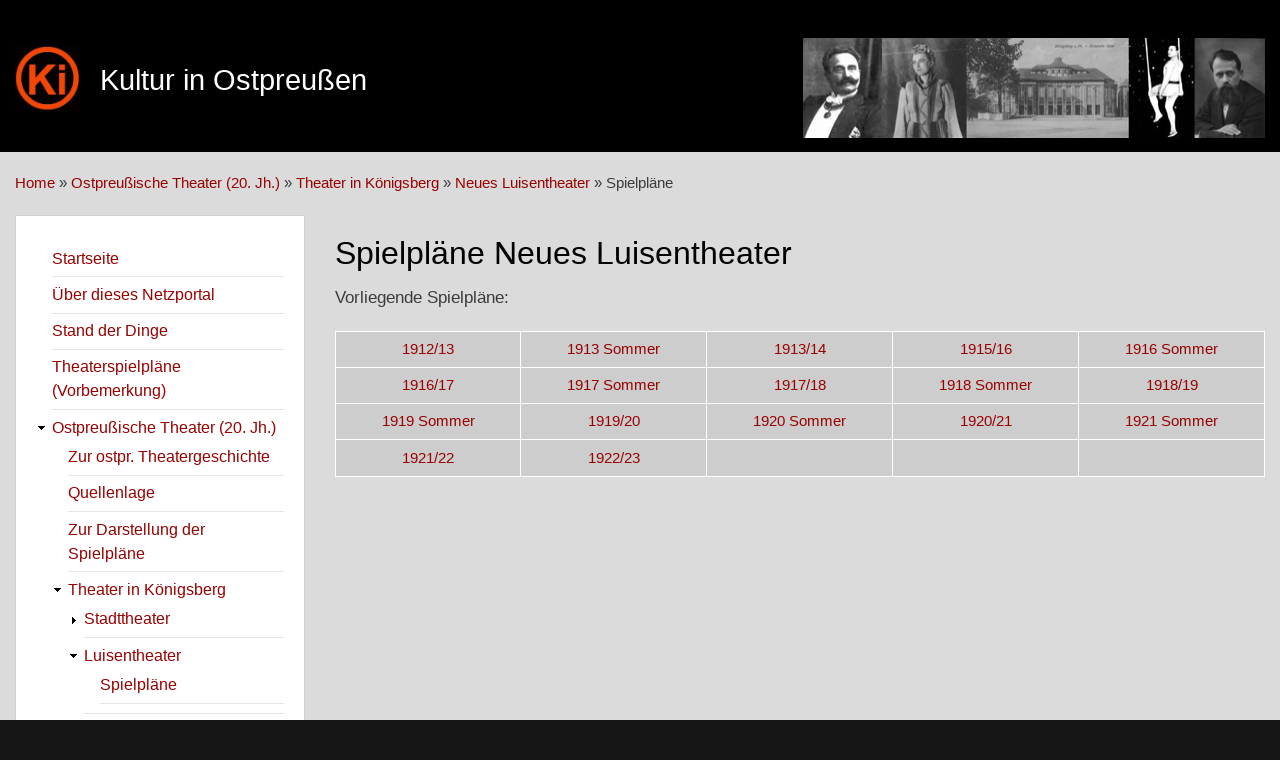

--- FILE ---
content_type: text/html; charset=UTF-8
request_url: http://kultur-in-ostpreussen.de/spielplaenenlth
body_size: 7686
content:
<!DOCTYPE html>
<html lang="de" dir="ltr" prefix="content: http://purl.org/rss/1.0/modules/content/  dc: http://purl.org/dc/terms/  foaf: http://xmlns.com/foaf/0.1/  og: http://ogp.me/ns#  rdfs: http://www.w3.org/2000/01/rdf-schema#  schema: http://schema.org/  sioc: http://rdfs.org/sioc/ns#  sioct: http://rdfs.org/sioc/types#  skos: http://www.w3.org/2004/02/skos/core#  xsd: http://www.w3.org/2001/XMLSchema# ">
  <head>
    <meta charset="utf-8" />
<meta name="Generator" content="Drupal 10 (https://www.drupal.org)" />
<meta name="MobileOptimized" content="width" />
<meta name="HandheldFriendly" content="true" />
<meta name="viewport" content="width=device-width, initial-scale=1.0" />
<style>div#sliding-popup, div#sliding-popup .eu-cookie-withdraw-banner, .eu-cookie-withdraw-tab {background: #0779bf} div#sliding-popup.eu-cookie-withdraw-wrapper { background: transparent; } #sliding-popup h1, #sliding-popup h2, #sliding-popup h3, #sliding-popup p, #sliding-popup label, #sliding-popup div, .eu-cookie-compliance-more-button, .eu-cookie-compliance-secondary-button, .eu-cookie-withdraw-tab { color: #ffffff;} .eu-cookie-withdraw-tab { border-color: #ffffff;}</style>
<link rel="icon" href="/themes/contrib/bartik/favicon.ico" type="image/vnd.microsoft.icon" />
<link rel="canonical" href="http://kultur-in-ostpreussen.de/spielplaenenlth" />
<link rel="shortlink" href="http://kultur-in-ostpreussen.de/node/25" />

    <title>Spielpläne Neues Luisentheater | Kultur in Ostpreußen</title>
    <link rel="stylesheet" media="all" href="/core/assets/vendor/normalize-css/normalize.css?sr7qt2" />
<link rel="stylesheet" media="all" href="/core/modules/system/css/components/align.module.css?sr7qt2" />
<link rel="stylesheet" media="all" href="/core/modules/system/css/components/fieldgroup.module.css?sr7qt2" />
<link rel="stylesheet" media="all" href="/core/modules/system/css/components/container-inline.module.css?sr7qt2" />
<link rel="stylesheet" media="all" href="/core/modules/system/css/components/clearfix.module.css?sr7qt2" />
<link rel="stylesheet" media="all" href="/core/modules/system/css/components/details.module.css?sr7qt2" />
<link rel="stylesheet" media="all" href="/core/modules/system/css/components/hidden.module.css?sr7qt2" />
<link rel="stylesheet" media="all" href="/core/modules/system/css/components/item-list.module.css?sr7qt2" />
<link rel="stylesheet" media="all" href="/core/modules/system/css/components/js.module.css?sr7qt2" />
<link rel="stylesheet" media="all" href="/core/modules/system/css/components/nowrap.module.css?sr7qt2" />
<link rel="stylesheet" media="all" href="/core/modules/system/css/components/position-container.module.css?sr7qt2" />
<link rel="stylesheet" media="all" href="/core/modules/system/css/components/reset-appearance.module.css?sr7qt2" />
<link rel="stylesheet" media="all" href="/core/modules/system/css/components/resize.module.css?sr7qt2" />
<link rel="stylesheet" media="all" href="/core/modules/system/css/components/system-status-counter.css?sr7qt2" />
<link rel="stylesheet" media="all" href="/core/modules/system/css/components/system-status-report-counters.css?sr7qt2" />
<link rel="stylesheet" media="all" href="/core/modules/system/css/components/system-status-report-general-info.css?sr7qt2" />
<link rel="stylesheet" media="all" href="/core/modules/system/css/components/tablesort.module.css?sr7qt2" />
<link rel="stylesheet" media="all" href="/modules/contrib/eu_cookie_compliance/css/eu_cookie_compliance.css?sr7qt2" />
<link rel="stylesheet" media="all" href="/themes/contrib/bartik/css/base/elements.css?sr7qt2" />
<link rel="stylesheet" media="all" href="/themes/contrib/bartik/css/layout.css?sr7qt2" />
<link rel="stylesheet" media="all" href="/themes/contrib/bartik/css/classy/components/action-links.css?sr7qt2" />
<link rel="stylesheet" media="all" href="/themes/contrib/bartik/css/classy/components/breadcrumb.css?sr7qt2" />
<link rel="stylesheet" media="all" href="/themes/contrib/bartik/css/classy/components/button.css?sr7qt2" />
<link rel="stylesheet" media="all" href="/themes/contrib/bartik/css/classy/components/collapse-processed.css?sr7qt2" />
<link rel="stylesheet" media="all" href="/themes/contrib/bartik/css/classy/components/container-inline.css?sr7qt2" />
<link rel="stylesheet" media="all" href="/themes/contrib/bartik/css/classy/components/details.css?sr7qt2" />
<link rel="stylesheet" media="all" href="/themes/contrib/bartik/css/classy/components/exposed-filters.css?sr7qt2" />
<link rel="stylesheet" media="all" href="/themes/contrib/bartik/css/classy/components/field.css?sr7qt2" />
<link rel="stylesheet" media="all" href="/themes/contrib/bartik/css/classy/components/form.css?sr7qt2" />
<link rel="stylesheet" media="all" href="/themes/contrib/bartik/css/classy/components/icons.css?sr7qt2" />
<link rel="stylesheet" media="all" href="/themes/contrib/bartik/css/classy/components/inline-form.css?sr7qt2" />
<link rel="stylesheet" media="all" href="/themes/contrib/bartik/css/classy/components/item-list.css?sr7qt2" />
<link rel="stylesheet" media="all" href="/themes/contrib/bartik/css/classy/components/link.css?sr7qt2" />
<link rel="stylesheet" media="all" href="/themes/contrib/bartik/css/classy/components/links.css?sr7qt2" />
<link rel="stylesheet" media="all" href="/themes/contrib/bartik/css/classy/components/menu.css?sr7qt2" />
<link rel="stylesheet" media="all" href="/themes/contrib/bartik/css/classy/components/more-link.css?sr7qt2" />
<link rel="stylesheet" media="all" href="/themes/contrib/bartik/css/classy/components/pager.css?sr7qt2" />
<link rel="stylesheet" media="all" href="/themes/contrib/bartik/css/classy/components/tabledrag.css?sr7qt2" />
<link rel="stylesheet" media="all" href="/themes/contrib/bartik/css/classy/components/tableselect.css?sr7qt2" />
<link rel="stylesheet" media="all" href="/themes/contrib/bartik/css/classy/components/tablesort.css?sr7qt2" />
<link rel="stylesheet" media="all" href="/themes/contrib/bartik/css/classy/components/tabs.css?sr7qt2" />
<link rel="stylesheet" media="all" href="/themes/contrib/bartik/css/classy/components/textarea.css?sr7qt2" />
<link rel="stylesheet" media="all" href="/themes/contrib/bartik/css/classy/components/ui-dialog.css?sr7qt2" />
<link rel="stylesheet" media="all" href="/themes/contrib/bartik/css/classy/components/messages.css?sr7qt2" />
<link rel="stylesheet" media="all" href="/themes/contrib/bartik/css/classy/components/node.css?sr7qt2" />
<link rel="stylesheet" media="all" href="/themes/contrib/bartik/css/components/block.css?sr7qt2" />
<link rel="stylesheet" media="all" href="/themes/contrib/bartik/css/components/book.css?sr7qt2" />
<link rel="stylesheet" media="all" href="/themes/contrib/bartik/css/components/breadcrumb.css?sr7qt2" />
<link rel="stylesheet" media="all" href="/themes/contrib/bartik/css/components/captions.css?sr7qt2" />
<link rel="stylesheet" media="all" href="/themes/contrib/bartik/css/components/comments.css?sr7qt2" />
<link rel="stylesheet" media="all" href="/themes/contrib/bartik/css/components/container-inline.module.css?sr7qt2" />
<link rel="stylesheet" media="all" href="/themes/contrib/bartik/css/components/contextual.css?sr7qt2" />
<link rel="stylesheet" media="all" href="/themes/contrib/bartik/css/components/demo-block.css?sr7qt2" />
<link rel="stylesheet" media="all" href="/themes/contrib/bartik/css/components/dropbutton.component.css?sr7qt2" />
<link rel="stylesheet" media="all" href="/themes/contrib/bartik/css/components/featured-top.css?sr7qt2" />
<link rel="stylesheet" media="all" href="/themes/contrib/bartik/css/components/feed-icon.css?sr7qt2" />
<link rel="stylesheet" media="all" href="/themes/contrib/bartik/css/components/field.css?sr7qt2" />
<link rel="stylesheet" media="all" href="/themes/contrib/bartik/css/components/form.css?sr7qt2" />
<link rel="stylesheet" media="all" href="/themes/contrib/bartik/css/components/forum.css?sr7qt2" />
<link rel="stylesheet" media="all" href="/themes/contrib/bartik/css/components/header.css?sr7qt2" />
<link rel="stylesheet" media="all" href="/themes/contrib/bartik/css/components/help.css?sr7qt2" />
<link rel="stylesheet" media="all" href="/themes/contrib/bartik/css/components/highlighted.css?sr7qt2" />
<link rel="stylesheet" media="all" href="/themes/contrib/bartik/css/components/item-list.css?sr7qt2" />
<link rel="stylesheet" media="all" href="/themes/contrib/bartik/css/components/list-group.css?sr7qt2" />
<link rel="stylesheet" media="all" href="/themes/contrib/bartik/css/components/list.css?sr7qt2" />
<link rel="stylesheet" media="all" href="/themes/contrib/bartik/css/components/main-content.css?sr7qt2" />
<link rel="stylesheet" media="all" href="/themes/contrib/bartik/css/components/menu.css?sr7qt2" />
<link rel="stylesheet" media="all" href="/themes/contrib/bartik/css/components/messages.css?sr7qt2" />
<link rel="stylesheet" media="all" href="/themes/contrib/bartik/css/components/node.css?sr7qt2" />
<link rel="stylesheet" media="all" href="/themes/contrib/bartik/css/components/node-preview.css?sr7qt2" />
<link rel="stylesheet" media="all" href="/themes/contrib/bartik/css/components/page-title.css?sr7qt2" />
<link rel="stylesheet" media="all" href="/themes/contrib/bartik/css/components/pager.css?sr7qt2" />
<link rel="stylesheet" media="all" href="/themes/contrib/bartik/css/components/panel.css?sr7qt2" />
<link rel="stylesheet" media="all" href="/themes/contrib/bartik/css/components/primary-menu.css?sr7qt2" />
<link rel="stylesheet" media="all" href="/themes/contrib/bartik/css/components/search-form.css?sr7qt2" />
<link rel="stylesheet" media="all" href="/themes/contrib/bartik/css/components/search-results.css?sr7qt2" />
<link rel="stylesheet" media="all" href="/themes/contrib/bartik/css/components/secondary-menu.css?sr7qt2" />
<link rel="stylesheet" media="all" href="/themes/contrib/bartik/css/components/shortcut.css?sr7qt2" />
<link rel="stylesheet" media="all" href="/themes/contrib/bartik/css/components/skip-link.css?sr7qt2" />
<link rel="stylesheet" media="all" href="/themes/contrib/bartik/css/components/sidebar.css?sr7qt2" />
<link rel="stylesheet" media="all" href="/themes/contrib/bartik/css/components/site-branding.css?sr7qt2" />
<link rel="stylesheet" media="all" href="/themes/contrib/bartik/css/components/site-footer.css?sr7qt2" />
<link rel="stylesheet" media="all" href="/themes/contrib/bartik/css/components/table.css?sr7qt2" />
<link rel="stylesheet" media="all" href="/themes/contrib/bartik/css/components/tablesort-indicator.css?sr7qt2" />
<link rel="stylesheet" media="all" href="/themes/contrib/bartik/css/components/tabs.css?sr7qt2" />
<link rel="stylesheet" media="all" href="/themes/contrib/bartik/css/components/text-formatted.css?sr7qt2" />
<link rel="stylesheet" media="all" href="/themes/contrib/bartik/css/components/toolbar.css?sr7qt2" />
<link rel="stylesheet" media="all" href="/themes/contrib/bartik/css/components/featured-bottom.css?sr7qt2" />
<link rel="stylesheet" media="all" href="/themes/contrib/bartik/css/components/password-suggestions.css?sr7qt2" />
<link rel="stylesheet" media="all" href="/themes/contrib/bartik/css/components/ui.widget.css?sr7qt2" />
<link rel="stylesheet" media="all" href="/themes/contrib/bartik/css/components/vertical-tabs.component.css?sr7qt2" />
<link rel="stylesheet" media="all" href="/themes/contrib/bartik/css/components/views.css?sr7qt2" />
<link rel="stylesheet" media="all" href="/themes/contrib/bartik/css/components/buttons.css?sr7qt2" />
<link rel="stylesheet" media="all" href="/themes/contrib/bartik/css/components/image-button.css?sr7qt2" />
<link rel="stylesheet" media="all" href="/themes/contrib/bartik/css/components/ui-dialog.css?sr7qt2" />
<link rel="stylesheet" media="all" href="/sites/default/files/color/bartik-a5e6e07c/colors.css?sr7qt2" />
<link rel="stylesheet" media="print" href="/themes/contrib/bartik/css/print.css?sr7qt2" />
<link rel="stylesheet" media="all" href="/sites/default/files/asset_injector/css/gloabl-eb34ff8c6d061d8f03950a81e0d6c7bd.css?sr7qt2" />

    
  </head>
  <body class="layout-one-sidebar layout-sidebar-first path-node page-node-type-page">
        <a href="#main-content" class="visually-hidden focusable skip-link">
      Direkt zum Inhalt
    </a>
    
      <div class="dialog-off-canvas-main-canvas" data-off-canvas-main-canvas>
    <div id="page-wrapper">
  <div id="page">
    <header id="header" class="header" role="banner">
      <div class="section layout-container clearfix">
        
          <div class="clearfix region region-header">
    <div id="block-headerbild" class="block block-block-content block-block-content681efec6-b34f-48e4-8c3c-2e921172d6bd">
  
      <h2>Header Bild</h2>
    
      <div class="content">
      
            <div class="clearfix text-formatted field field--name-body field--type-text-with-summary field--label-hidden field__item"><p><img alt="Kultur in Ostpreußen" data-entity-type="file" data-entity-uuid="d298086c-720a-4af3-bb91-d8723a7bed99" src="/sites/default/files/inline-images/headpic_0_0.jpg" class="align-right"></p>
</div>
      
    </div>
  </div>
<div id="block-bartik-branding" class="clearfix site-branding block block-system block-system-branding-block">
  
    
        <a href="/" rel="home" class="site-branding__logo">
      <img src="/sites/default/files/KiO-icon_1.png" alt="Home" />
    </a>
        <div class="site-branding__text">
              <div class="site-branding__name">
          <a href="/" rel="home">Kultur in Ostpreußen</a>
        </div>
                </div>
  </div>

  </div>

          <div class="region region-primary-menu">
    
<nav role="navigation" aria-labelledby="block-mainnavigation-4-menu" id="block-mainnavigation-4" class="block block-menu navigation menu--main">
            
  <h2 class="visually-hidden" id="block-mainnavigation-4-menu">Main navigation</h2>
  

        <div class="content">
            <div class="menu-toggle-target menu-toggle-target-show" id="show-block-mainnavigation-4"></div>
      <div class="menu-toggle-target" id="hide-block-mainnavigation-4"></div>
      <a class="menu-toggle" href="#show-block-mainnavigation-4">&mdash; Main navigation anzeigen</a>
      <a class="menu-toggle menu-toggle--hide" href="#hide-block-mainnavigation-4">Ausblenden &mdash; Main navigation</a>
      
              <ul class="clearfix menu">
                    <li class="menu-item">
        <a href="/node/2" data-drupal-link-system-path="node/2">Startseite</a>
              </li>
                <li class="menu-item">
        <a href="/udn" data-drupal-link-system-path="node/4">Über dieses Netzportal</a>
              </li>
                <li class="menu-item">
        <a href="/sdd" data-drupal-link-system-path="node/5">Stand der Dinge</a>
              </li>
                <li class="menu-item">
        <a href="/node/261" data-drupal-link-system-path="node/261">Theaterspielpläne (Vorbemerkung)</a>
              </li>
                <li class="menu-item menu-item--expanded menu-item--active-trail">
        <a href="/ostpreussischetheaterallgemeines" data-drupal-link-system-path="node/6">Ostpreußische Theater (20. Jh.)</a>
                                <ul class="menu">
                    <li class="menu-item">
        <a href="/zurostpreussischentheatergeschichte" data-drupal-link-system-path="node/7">Zur ostpr. Theatergeschichte</a>
              </li>
                <li class="menu-item">
        <a href="/quellenlage" data-drupal-link-system-path="node/8">Quellenlage</a>
              </li>
                <li class="menu-item">
        <a href="/zurdarstellungderspielplaene" data-drupal-link-system-path="node/9">Zur Darstellung der Spielpläne</a>
              </li>
                <li class="menu-item menu-item--expanded menu-item--active-trail">
        <a href="/theaterinkoenigsberg" data-drupal-link-system-path="node/10">Theater in Königsberg</a>
                                <ul class="menu">
                    <li class="menu-item menu-item--collapsed">
        <a href="/stadttheater" data-drupal-link-system-path="node/11">Stadttheater</a>
              </li>
                <li class="menu-item menu-item--expanded">
        <a href="/luisentheater" data-drupal-link-system-path="node/16">Luisentheater</a>
                                <ul class="menu">
                    <li class="menu-item">
        <a href="/spielplaenelth" data-drupal-link-system-path="node/19">Spielpläne</a>
              </li>
        </ul>
  
              </li>
                <li class="menu-item menu-item--expanded">
        <a href="/neuesschauspielhaus" data-drupal-link-system-path="node/20">Neues Schauspielhaus</a>
                                <ul class="menu">
                    <li class="menu-item">
        <a href="/spielplaenenschh" data-drupal-link-system-path="node/21">Spielpläne</a>
              </li>
        </ul>
  
              </li>
                <li class="menu-item menu-item--expanded">
        <a href="/apollotheater" data-drupal-link-system-path="node/22">Apollo-Theater</a>
                                <ul class="menu">
                    <li class="menu-item">
        <a href="/spielplaeneapth" data-drupal-link-system-path="node/23">Spielpläne</a>
              </li>
        </ul>
  
              </li>
                <li class="menu-item menu-item--expanded menu-item--active-trail">
        <a href="/neuesluisentheater" data-drupal-link-system-path="node/24">Neues Luisentheater</a>
                                <ul class="menu">
                    <li class="menu-item menu-item--active-trail">
        <a href="/spielplaenenlth" data-drupal-link-system-path="node/25" class="is-active" aria-current="page">Spielpläne</a>
              </li>
        </ul>
  
              </li>
                <li class="menu-item menu-item--expanded">
        <a href="/ostdeutschewanderbuehne" data-drupal-link-system-path="node/26">Ostdeutsche Wanderbühne</a>
                                <ul class="menu">
                    <li class="menu-item">
        <a href="/spielplaeneodtwb" data-drupal-link-system-path="node/27">Spielpläne</a>
              </li>
        </ul>
  
              </li>
                <li class="menu-item menu-item--expanded">
        <a href="/koenigsbergeroperngesellschaft" data-drupal-link-system-path="node/28">Königsberger Operngesellschaft</a>
                                <ul class="menu">
                    <li class="menu-item">
        <a href="/spielplaenekbgog" data-drupal-link-system-path="node/30">Spielpläne</a>
              </li>
        </ul>
  
              </li>
                <li class="menu-item menu-item--collapsed">
        <a href="/komischeoper" data-drupal-link-system-path="node/31">Komische Oper</a>
              </li>
                <li class="menu-item">
        <a href="/ostpreussischeprovinzbuehne" data-drupal-link-system-path="node/34">Ostpreußische Provinzbühne</a>
              </li>
                <li class="menu-item menu-item--collapsed">
        <a href="/landestheaterfuerostundwestpreussen" data-drupal-link-system-path="node/35">Landesth. f. Ost- u. Westpreußen</a>
              </li>
                <li class="menu-item menu-item--collapsed">
        <a href="/ostpreussischebuehne" data-drupal-link-system-path="node/37">Ostpreußische Bühne</a>
              </li>
                <li class="menu-item menu-item--collapsed">
        <a href="/opernhaus" data-drupal-link-system-path="node/39">Opernhaus</a>
              </li>
                <li class="menu-item menu-item--collapsed">
        <a href="/niederpreussischebuehne" data-drupal-link-system-path="node/41">Niederpreußische Bühne</a>
              </li>
                <li class="menu-item menu-item--collapsed">
        <a href="/sommertheater" data-drupal-link-system-path="node/43">Sommertheater</a>
              </li>
        </ul>
  
              </li>
                <li class="menu-item menu-item--collapsed">
        <a href="/provinztheater" title="" data-drupal-link-system-path="node/51">Provinztheater</a>
              </li>
        </ul>
  
              </li>
                <li class="menu-item menu-item--collapsed">
        <a href="/theaterzettel" data-drupal-link-system-path="node/80">Königsb. Theaterzettel (19. Jh.)</a>
              </li>
                <li class="menu-item">
        <a href="/node/262" data-drupal-link-system-path="node/262">Königsberger Theater im 18. Jh.</a>
              </li>
                <li class="menu-item menu-item--collapsed">
        <a href="/musikfesteinostpreussen" data-drupal-link-system-path="node/198">Musikfeste in Ostpreußen</a>
              </li>
                <li class="menu-item menu-item--collapsed">
        <a href="/personenundinstitutionen" data-drupal-link-system-path="node/98">Personen und Institutionen</a>
              </li>
                <li class="menu-item menu-item--collapsed">
        <a href="/abhandlungenundnotizen" data-drupal-link-system-path="node/226">Abhandlungen und Notizen</a>
              </li>
                <li class="menu-item">
        <a href="/standorte" data-drupal-link-system-path="node/240">Nachlässe und Quellen: Standorte</a>
              </li>
                <li class="menu-item">
        <a href="/links" data-drupal-link-system-path="node/238">Links</a>
              </li>
        </ul>
  


    </div>
  </nav>

  </div>

      </div>
    </header>
          <div class="highlighted">
        <aside class="layout-container section clearfix" role="complementary">
            <div class="region region-highlighted">
    <div data-drupal-messages-fallback class="hidden"></div>

  </div>

        </aside>
      </div>
            <div id="main-wrapper" class="layout-main-wrapper layout-container clearfix">
      <div id="main" class="layout-main clearfix">
          <div class="region region-breadcrumb">
    <div id="block-bartik-breadcrumbs" class="block block-system block-system-breadcrumb-block">
  
    
      <div class="content">
        <nav class="breadcrumb" role="navigation" aria-labelledby="system-breadcrumb">
    <h2 id="system-breadcrumb" class="visually-hidden">Pfadnavigation</h2>
    <ol>
          <li>
                  <a href="/">Home</a>
              </li>
          <li>
                  <a href="/ostpreussischetheaterallgemeines">Ostpreußische Theater (20. Jh.)</a>
              </li>
          <li>
                  <a href="/theaterinkoenigsberg">Theater in Königsberg</a>
              </li>
          <li>
                  <a href="/neuesluisentheater">Neues Luisentheater</a>
              </li>
          <li>
                  Spielpläne
              </li>
        </ol>
  </nav>

    </div>
  </div>

  </div>

        <main id="content" class="column main-content" role="main">
          <section class="section">
            <a id="main-content" tabindex="-1"></a>
              <div class="region region-content">
    <div id="block-bartik-page-title" class="block block-core block-page-title-block">
  
    
      <div class="content">
      

  <h1 class="title page-title"><span property="dc:title" class="field field--name-title field--type-string field--label-hidden">Spielpläne Neues Luisentheater</span>
</h1>


    </div>
  </div>
<div id="block-corporateclean-system-main" class="block block-system block-system-main-block">
  
    
      <div class="content">
      
<article data-history-node-id="25" about="/spielplaenenlth" typeof="foaf:Document" class="node node--type-page node--view-mode-full clearfix">
  <header>
    
            <span property="dc:title" content="Spielpläne Neues Luisentheater" class="rdf-meta hidden"></span>

      </header>
  <div class="node__content clearfix">
    
            <div property="content:encoded" class="clearfix text-formatted field field--name-body field--type-text-with-summary field--label-hidden field__item"><p>Vorliegende Spielpläne:</p>
<table width="692" height="146" cellspacing="1" cellpadding="1" border="1">
<tbody>
<tr>
<td style="text-align: center;"><a href="images/spielzeiten/K NLTh/K NLTh 1912-13.pdf">1912/13</a></td>
<td style="text-align: center;"><a href="images/spielzeiten/K NLTh/K NLTh 1913 Sommer.pdf">1913 Sommer</a></td>
<td style="text-align: center;"><a href="images/spielzeiten/K NLTh/K NLTh 1913-14.pdf">1913/14</a></td>
<td style="text-align: center;"><a href="images/spielzeiten/K NLTh/K NLTh 1915-16.pdf">1915/16</a></td>
<td style="text-align: center;"><a href="images/spielzeiten/K NLTh/K NLTh 1916 Sommer.pdf">1916 Sommer</a></td>
</tr>
<tr>
<td style="text-align: center;"><a href="images/spielzeiten/K NLTh/K NLTh 1916-17.pdf">1916/17</a></td>
<td style="text-align: center;"><a href="images/spielzeiten/K NLTh/K NLTh 1917 Sommer.pdf">1917 Sommer</a></td>
<td style="text-align: center;"><a href="images/spielzeiten/K NLTh/K NLTh 1917-18.pdf">1917/18</a></td>
<td style="text-align: center;"><a href="images/spielzeiten/K NLTh/K NLTh 1918 Sommer.pdf">1918 Sommer</a></td>
<td style="text-align: center;"><a href="images/spielzeiten/K NLTh/K NLTh 1918-19.pdf">1918/19</a></td>
</tr>
<tr>
<td style="text-align: center;"><a href="images/spielzeiten/K NLTh/K NLTh 1919 Sommer.pdf">1919 Sommer</a></td>
<td style="text-align: center;"><a href="images/spielzeiten/K NLTh/K NLTh 1919-20.pdf">1919/20</a></td>
<td style="text-align: center;"><a href="images/spielzeiten/K NLTh/K NLTh 1920 Sommer.pdf">1920 Sommer</a></td>
<td style="text-align: center;"><a href="images/spielzeiten/K NLTh/K NLTh 1920-21.pdf">1920/21</a></td>
<td style="text-align: center;"><a href="images/spielzeiten/K NLTh/K NLTh 1921 Sommer.pdf">1921 Sommer</a></td>
</tr>
<tr>
<td style="text-align: center;"><a href="images/spielzeiten/K NLTh/K NLTh 1921-22.pdf">1921/22</a></td>
<td style="text-align: center;"><a href="/images/spielzeiten/K%20NLTh/K%20NLTh%201922-23.pdf">1922/23</a></td>
<td style="text-align: center;">&nbsp;</td>
<td style="text-align: center;">&nbsp;</td>
<td style="text-align: center;">&nbsp;</td>
</tr>
</tbody>
</table>
</div>
      
  </div>
</article>

    </div>
  </div>

  </div>

          </section>
        </main>
                  <div id="sidebar-first" class="column sidebar">
            <aside class="section" role="complementary">
                <div class="region region-sidebar-first">
    
<nav role="navigation" aria-labelledby="block-bartik-main-menu-menu" id="block-bartik-main-menu" class="block block-menu navigation menu--main">
            
  <h2 class="visually-hidden" id="block-bartik-main-menu-menu">Main navigation</h2>
  

        <div class="content">
            <div class="menu-toggle-target menu-toggle-target-show" id="show-block-bartik-main-menu"></div>
      <div class="menu-toggle-target" id="hide-block-bartik-main-menu"></div>
      <a class="menu-toggle" href="#show-block-bartik-main-menu">&mdash; Main navigation anzeigen</a>
      <a class="menu-toggle menu-toggle--hide" href="#hide-block-bartik-main-menu">Ausblenden &mdash; Main navigation</a>
      
              <ul class="clearfix menu">
                    <li class="menu-item">
        <a href="/node/2" data-drupal-link-system-path="node/2">Startseite</a>
              </li>
                <li class="menu-item">
        <a href="/udn" data-drupal-link-system-path="node/4">Über dieses Netzportal</a>
              </li>
                <li class="menu-item">
        <a href="/sdd" data-drupal-link-system-path="node/5">Stand der Dinge</a>
              </li>
                <li class="menu-item">
        <a href="/node/261" data-drupal-link-system-path="node/261">Theaterspielpläne (Vorbemerkung)</a>
              </li>
                <li class="menu-item menu-item--expanded menu-item--active-trail">
        <a href="/ostpreussischetheaterallgemeines" data-drupal-link-system-path="node/6">Ostpreußische Theater (20. Jh.)</a>
                                <ul class="menu">
                    <li class="menu-item">
        <a href="/zurostpreussischentheatergeschichte" data-drupal-link-system-path="node/7">Zur ostpr. Theatergeschichte</a>
              </li>
                <li class="menu-item">
        <a href="/quellenlage" data-drupal-link-system-path="node/8">Quellenlage</a>
              </li>
                <li class="menu-item">
        <a href="/zurdarstellungderspielplaene" data-drupal-link-system-path="node/9">Zur Darstellung der Spielpläne</a>
              </li>
                <li class="menu-item menu-item--expanded menu-item--active-trail">
        <a href="/theaterinkoenigsberg" data-drupal-link-system-path="node/10">Theater in Königsberg</a>
                                <ul class="menu">
                    <li class="menu-item menu-item--collapsed">
        <a href="/stadttheater" data-drupal-link-system-path="node/11">Stadttheater</a>
              </li>
                <li class="menu-item menu-item--expanded">
        <a href="/luisentheater" data-drupal-link-system-path="node/16">Luisentheater</a>
                                <ul class="menu">
                    <li class="menu-item">
        <a href="/spielplaenelth" data-drupal-link-system-path="node/19">Spielpläne</a>
              </li>
        </ul>
  
              </li>
                <li class="menu-item menu-item--expanded">
        <a href="/neuesschauspielhaus" data-drupal-link-system-path="node/20">Neues Schauspielhaus</a>
                                <ul class="menu">
                    <li class="menu-item">
        <a href="/spielplaenenschh" data-drupal-link-system-path="node/21">Spielpläne</a>
              </li>
        </ul>
  
              </li>
                <li class="menu-item menu-item--expanded">
        <a href="/apollotheater" data-drupal-link-system-path="node/22">Apollo-Theater</a>
                                <ul class="menu">
                    <li class="menu-item">
        <a href="/spielplaeneapth" data-drupal-link-system-path="node/23">Spielpläne</a>
              </li>
        </ul>
  
              </li>
                <li class="menu-item menu-item--expanded menu-item--active-trail">
        <a href="/neuesluisentheater" data-drupal-link-system-path="node/24">Neues Luisentheater</a>
                                <ul class="menu">
                    <li class="menu-item menu-item--active-trail">
        <a href="/spielplaenenlth" data-drupal-link-system-path="node/25" class="is-active" aria-current="page">Spielpläne</a>
              </li>
        </ul>
  
              </li>
                <li class="menu-item menu-item--expanded">
        <a href="/ostdeutschewanderbuehne" data-drupal-link-system-path="node/26">Ostdeutsche Wanderbühne</a>
                                <ul class="menu">
                    <li class="menu-item">
        <a href="/spielplaeneodtwb" data-drupal-link-system-path="node/27">Spielpläne</a>
              </li>
        </ul>
  
              </li>
                <li class="menu-item menu-item--expanded">
        <a href="/koenigsbergeroperngesellschaft" data-drupal-link-system-path="node/28">Königsberger Operngesellschaft</a>
                                <ul class="menu">
                    <li class="menu-item">
        <a href="/spielplaenekbgog" data-drupal-link-system-path="node/30">Spielpläne</a>
              </li>
        </ul>
  
              </li>
                <li class="menu-item menu-item--collapsed">
        <a href="/komischeoper" data-drupal-link-system-path="node/31">Komische Oper</a>
              </li>
                <li class="menu-item">
        <a href="/ostpreussischeprovinzbuehne" data-drupal-link-system-path="node/34">Ostpreußische Provinzbühne</a>
              </li>
                <li class="menu-item menu-item--collapsed">
        <a href="/landestheaterfuerostundwestpreussen" data-drupal-link-system-path="node/35">Landesth. f. Ost- u. Westpreußen</a>
              </li>
                <li class="menu-item menu-item--collapsed">
        <a href="/ostpreussischebuehne" data-drupal-link-system-path="node/37">Ostpreußische Bühne</a>
              </li>
                <li class="menu-item menu-item--collapsed">
        <a href="/opernhaus" data-drupal-link-system-path="node/39">Opernhaus</a>
              </li>
                <li class="menu-item menu-item--collapsed">
        <a href="/niederpreussischebuehne" data-drupal-link-system-path="node/41">Niederpreußische Bühne</a>
              </li>
                <li class="menu-item menu-item--collapsed">
        <a href="/sommertheater" data-drupal-link-system-path="node/43">Sommertheater</a>
              </li>
        </ul>
  
              </li>
                <li class="menu-item menu-item--collapsed">
        <a href="/provinztheater" title="" data-drupal-link-system-path="node/51">Provinztheater</a>
              </li>
        </ul>
  
              </li>
                <li class="menu-item menu-item--collapsed">
        <a href="/theaterzettel" data-drupal-link-system-path="node/80">Königsb. Theaterzettel (19. Jh.)</a>
              </li>
                <li class="menu-item">
        <a href="/node/262" data-drupal-link-system-path="node/262">Königsberger Theater im 18. Jh.</a>
              </li>
                <li class="menu-item menu-item--collapsed">
        <a href="/musikfesteinostpreussen" data-drupal-link-system-path="node/198">Musikfeste in Ostpreußen</a>
              </li>
                <li class="menu-item menu-item--collapsed">
        <a href="/personenundinstitutionen" data-drupal-link-system-path="node/98">Personen und Institutionen</a>
              </li>
                <li class="menu-item menu-item--collapsed">
        <a href="/abhandlungenundnotizen" data-drupal-link-system-path="node/226">Abhandlungen und Notizen</a>
              </li>
                <li class="menu-item">
        <a href="/standorte" data-drupal-link-system-path="node/240">Nachlässe und Quellen: Standorte</a>
              </li>
                <li class="menu-item">
        <a href="/links" data-drupal-link-system-path="node/238">Links</a>
              </li>
        </ul>
  


    </div>
  </nav>
<div class="search-block-form block block-search container-inline" data-drupal-selector="search-block-form" id="block-corporateclean-search-form" role="search">
  
    
      <div class="content container-inline">
      <form action="/search/node" method="get" id="search-block-form" accept-charset="UTF-8" class="search-form search-block-form">
  <div class="js-form-item form-item js-form-type-search form-type-search js-form-item-keys form-item-keys form-no-label">
      <label for="edit-keys--2" class="visually-hidden">Suche</label>
        <input title="Die Begriffe eingeben, nach denen gesucht werden soll." data-drupal-selector="edit-keys" type="search" id="edit-keys--2" name="keys" value="" size="15" maxlength="128" class="form-search" />

        </div>
<div data-drupal-selector="edit-actions" class="form-actions js-form-wrapper form-wrapper" id="edit-actions"><input class="search-form__submit button js-form-submit form-submit" data-drupal-selector="edit-submit" type="submit" id="edit-submit--3" value="Suche" />
</div>

</form>

    </div>
  </div>

  </div>

            </aside>
          </div>
                      </div>
    </div>
        <footer class="site-footer">
      <div class="layout-container">
                          <div class="site-footer__bottom">
              <div class="region region-footer-fifth">
    
<nav role="navigation" aria-labelledby="block-footermenu-2-menu" id="block-footermenu-2" class="block block-menu navigation menu--footer-menu">
            
  <h2 class="visually-hidden" id="block-footermenu-2-menu">Footer Menu</h2>
  

        <div class="content">
            <div class="menu-toggle-target menu-toggle-target-show" id="show-block-footermenu-2"></div>
      <div class="menu-toggle-target" id="hide-block-footermenu-2"></div>
      <a class="menu-toggle" href="#show-block-footermenu-2">&mdash; Footer Menu anzeigen</a>
      <a class="menu-toggle menu-toggle--hide" href="#hide-block-footermenu-2">Ausblenden &mdash; Footer Menu</a>
      
              <ul class="clearfix menu">
                    <li class="menu-item">
        <a href="/kontakt" data-drupal-link-system-path="node/237">Kontakt</a>
              </li>
                <li class="menu-item">
        <a href="/impressum" data-drupal-link-system-path="node/239">Impressum</a>
              </li>
                <li class="menu-item">
        <a href="/node/270" data-drupal-link-system-path="node/270">Datenschutzerklärung</a>
              </li>
        </ul>
  


    </div>
  </nav>

  </div>

          </div>
              </div>
    </footer>
  </div>
</div>

  </div>

    
    <script type="application/json" data-drupal-selector="drupal-settings-json">{"path":{"baseUrl":"\/","pathPrefix":"","currentPath":"node\/25","currentPathIsAdmin":false,"isFront":false,"currentLanguage":"de"},"pluralDelimiter":"\u0003","suppressDeprecationErrors":true,"eu_cookie_compliance":{"cookie_policy_version":"1.0.0","popup_enabled":true,"popup_agreed_enabled":false,"popup_hide_agreed":false,"popup_clicking_confirmation":false,"popup_scrolling_confirmation":false,"popup_html_info":"\u003Cdiv aria-labelledby=\u0022popup-text\u0022  class=\u0022eu-cookie-compliance-banner eu-cookie-compliance-banner-info eu-cookie-compliance-banner--opt-in\u0022\u003E\n  \u003Cdiv class=\u0022popup-content info eu-cookie-compliance-content\u0022\u003E\n        \u003Cdiv id=\u0022popup-text\u0022 class=\u0022eu-cookie-compliance-message\u0022 role=\u0022document\u0022\u003E\n      \u003Ch2\u003EWir verwenden auf dieser Website Cookies, um das Nutzungserlebnis zu verbessern\u003C\/h2\u003E\u003Cp\u003EKlicken Sie \u0022Akzeptieren\u0022, um sich damit einverstanden zu erkl\u00e4ren.\u003C\/p\u003E\n              \u003Cbutton type=\u0022button\u0022 class=\u0022find-more-button eu-cookie-compliance-more-button\u0022\u003EWeitere Informationen\u003C\/button\u003E\n          \u003C\/div\u003E\n\n    \n    \u003Cdiv id=\u0022popup-buttons\u0022 class=\u0022eu-cookie-compliance-buttons\u0022\u003E\n            \u003Cbutton type=\u0022button\u0022 class=\u0022agree-button eu-cookie-compliance-secondary-button\u0022\u003EAkzeptieren\u003C\/button\u003E\n              \u003Cbutton type=\u0022button\u0022 class=\u0022decline-button eu-cookie-compliance-default-button\u0022\u003ENein, danke\u003C\/button\u003E\n          \u003C\/div\u003E\n  \u003C\/div\u003E\n\u003C\/div\u003E","use_mobile_message":false,"mobile_popup_html_info":"\u003Cdiv aria-labelledby=\u0022popup-text\u0022  class=\u0022eu-cookie-compliance-banner eu-cookie-compliance-banner-info eu-cookie-compliance-banner--opt-in\u0022\u003E\n  \u003Cdiv class=\u0022popup-content info eu-cookie-compliance-content\u0022\u003E\n        \u003Cdiv id=\u0022popup-text\u0022 class=\u0022eu-cookie-compliance-message\u0022 role=\u0022document\u0022\u003E\n      \u003Ch2\u003EAuf dieser Seite werden Cookies verwendet.\u003C\/h2\u003E\u003Cp\u003EMit dem Antippen der Schaltfl\u00e4che \u003Cem\u003EAkzeptieren\u003C\/em\u003E erkl\u00e4ren Sie sich damit einverstanden, dass wir das tun.\u003C\/p\u003E\n              \u003Cbutton type=\u0022button\u0022 class=\u0022find-more-button eu-cookie-compliance-more-button\u0022\u003EWeitere Informationen\u003C\/button\u003E\n          \u003C\/div\u003E\n\n    \n    \u003Cdiv id=\u0022popup-buttons\u0022 class=\u0022eu-cookie-compliance-buttons\u0022\u003E\n            \u003Cbutton type=\u0022button\u0022 class=\u0022agree-button eu-cookie-compliance-secondary-button\u0022\u003EAkzeptieren\u003C\/button\u003E\n              \u003Cbutton type=\u0022button\u0022 class=\u0022decline-button eu-cookie-compliance-default-button\u0022\u003ENein, danke\u003C\/button\u003E\n          \u003C\/div\u003E\n  \u003C\/div\u003E\n\u003C\/div\u003E","mobile_breakpoint":768,"popup_html_agreed":false,"popup_use_bare_css":false,"popup_height":"auto","popup_width":"100%","popup_delay":1000,"popup_link":"\/%26lt%3Bfront%26gt%3B","popup_link_new_window":true,"popup_position":false,"fixed_top_position":true,"popup_language":"de","store_consent":false,"better_support_for_screen_readers":false,"cookie_name":"","reload_page":false,"domain":"","domain_all_sites":false,"popup_eu_only":false,"popup_eu_only_js":false,"cookie_lifetime":100,"cookie_session":null,"set_cookie_session_zero_on_disagree":null,"disagree_do_not_show_popup":false,"method":"opt_in","automatic_cookies_removal":true,"allowed_cookies":"","withdraw_markup":"\u003Cbutton type=\u0022button\u0022 class=\u0022eu-cookie-withdraw-tab\u0022\u003EDatenschutzeinstellungen\u003C\/button\u003E\n\u003Cdiv aria-labelledby=\u0022popup-text\u0022 class=\u0022eu-cookie-withdraw-banner\u0022\u003E\n  \u003Cdiv class=\u0022popup-content info eu-cookie-compliance-content\u0022\u003E\n    \u003Cdiv id=\u0022popup-text\u0022 class=\u0022eu-cookie-compliance-message\u0022 role=\u0022document\u0022\u003E\n      \u003Ch2\u003EWir verwenden Cookies auf dieser Website, um das Nutzungserlebnis zu verbessern\u003C\/h2\u003E\u003Cp\u003ESie haben uns Ihre Zustimmung gegeben, Cookies zu setzen.\u003C\/p\u003E\n    \u003C\/div\u003E\n    \u003Cdiv id=\u0022popup-buttons\u0022 class=\u0022eu-cookie-compliance-buttons\u0022\u003E\n      \u003Cbutton type=\u0022button\u0022 class=\u0022eu-cookie-withdraw-button \u0022\u003EZustimmung zur\u00fcckziehen\u003C\/button\u003E\n    \u003C\/div\u003E\n  \u003C\/div\u003E\n\u003C\/div\u003E","withdraw_enabled":false,"reload_options":0,"reload_routes_list":"","withdraw_button_on_info_popup":false,"cookie_categories":[],"cookie_categories_details":[],"enable_save_preferences_button":true,"cookie_value_disagreed":"0","cookie_value_agreed_show_thank_you":"1","cookie_value_agreed":"2","containing_element":"body","settings_tab_enabled":false,"olivero_primary_button_classes":"","olivero_secondary_button_classes":"","close_button_action":"close_banner","open_by_default":false,"modules_allow_popup":true,"hide_the_banner":false,"geoip_match":true},"ajaxTrustedUrl":{"\/search\/node":true},"user":{"uid":0,"permissionsHash":"2d0144ca2b85887de2eef422340728f312b7a51832a23202d90afc7ded567a5b"}}</script>
<script src="/core/assets/vendor/jquery/jquery.min.js?v=3.7.1"></script>
<script src="/core/assets/vendor/once/once.min.js?v=1.0.1"></script>
<script src="/sites/default/files/languages/de_KAb5hjODmoo_wvPQ_BlwN11IzG-uRMClNHbLIqUUeLM.js?sr7qt2"></script>
<script src="/core/misc/drupalSettingsLoader.js?v=10.3.1"></script>
<script src="/core/misc/drupal.js?v=10.3.1"></script>
<script src="/core/misc/drupal.init.js?v=10.3.1"></script>
<script src="/core/assets/vendor/js-cookie/js.cookie.min.js?v=3.0.5"></script>
<script src="/modules/contrib/eu_cookie_compliance/js/eu_cookie_compliance.min.js?v=10.3.1" defer></script>

  </body>
</html>


--- FILE ---
content_type: text/css
request_url: http://kultur-in-ostpreussen.de/themes/contrib/bartik/css/components/featured-top.css?sr7qt2
body_size: 437
content:
/**
 * @file
 * Visual styles for Bartik's featured top.
 */

.featured-top {
  margin: 0;
  padding: 20px 10px 45px;
  text-align: center;
  border-bottom: 1px solid #e7e7e7;
  background: #f0f0f0;
  background: rgba(30, 50, 10, 0.08);
  text-shadow: 1px 1px #fff;
  font-size: 1.2em;
  font-weight: normal;
  line-height: 1.4;
}
.featured-top h2 {
  font-size: 1.2em;
  line-height: 1;
}
.featured-top p {
  margin: 0;
  padding: 0;
}


--- FILE ---
content_type: text/css
request_url: http://kultur-in-ostpreussen.de/sites/default/files/color/bartik-a5e6e07c/colors.css?sr7qt2
body_size: 1422
content:
/* ---------- Color Module Styles ----------- */

body {
  color: #3b3b3b;
  background: #161617;
}
#page,
#main-wrapper,
.region-primary-menu .menu-item a.is-active,
.region-primary-menu .menu-item--active-trail a {
  background: #ffffff;
}
.tabs ul.primary li a.is-active {
  background-color: #ffffff;
}
.tabs ul.primary li.is-active a {
  border-bottom-color: #ffffff;
  background-color: #ffffff;
}
#header {
  background-color: #000000;
  background-image: -webkit-linear-gradient(top, #000000 0%, #000000 100%);
  background-image: linear-gradient(to bottom, #000000 0%, #000000 100%);
}
a,
.link {
  color: #0073b6;
}
a:hover,
a:focus,
.link:hover,
.link:focus {
  color: #000000;
}
a:active,
.link:active {
  color: #24aeff;
}
.sidebar .block {
  border-color: #d0d0d0;
  background-color: #ffffff;
}
.site-footer {
  background: #161617;
}
.region-header,
.region-header a,
.region-header li a.is-active,
.region-header .site-branding__text,
.region-header .site-branding,
.region-header .site-branding__text a,
.region-header .site-branding a,
.region-secondary-menu .menu-item a,
.region-secondary-menu .menu-item a.is-active {
  color: #ffffff;
}

/* ---------- Color Form ----------- */

[dir="rtl"] .color-form .color-palette {
  margin-right: 20px;
  margin-left: 0;
}
[dir="rtl"] .color-form .form-item label {
  float: right;
}
[dir="rtl"] .color-form .color-palette .lock {
  right: -20px;
  left: 0;
}


--- FILE ---
content_type: text/css
request_url: http://kultur-in-ostpreussen.de/sites/default/files/asset_injector/css/gloabl-eb34ff8c6d061d8f03950a81e0d6c7bd.css?sr7qt2
body_size: 1173
content:
@media (min-width:461px){
  .region.region-primary-menu #block-mainnavigation-4{
  display:none;
}
}
@media (max-width:460px){
.region.region-sidebar-first #block-bartik-main-menu{
  display:none;
}
}

#block-footermenu-2 a, .link {
  color: #fff !important;
}


#block-bartik-main-menu li{
  border-bottom: 1px solid #e7e7e7;
  padding: 0.35rem 0;
}
.path-frontpage #block-bartik-breadcrumbs {
  display:none;
}
#block-bartik-branding{
margin-top: 2.5rem;  
}
body {
  word-wrap: break-word;
  font-family: "Lucida Grande","Lucida Sans Unicode",Segoe UI,Helvetica,Arial,sans-serif;
  font-size: 100%;
  line-height: 1.5;
}

#page a, #page .link {
  color: #990000 !important;
  border:0 !important;
}

.sidebar .block .content a {
  color: #000 !important;
  text-decoration:none !important;
}
.sidebar .block .content a.is-active {
  color: #d00 !important;
}

.sidebar .block .content {
  font-size: 1em;
  line-height: 1.5;
}

.site-branding__name a,
#block-footermenu-2 a,
#page .site-branding__name a{color:white !important}

#page, #main-wrapper, .region-primary-menu .menu-item a.is-active, .region-primary-menu .menu-item--active-trail a{background-color:#dbdbdb;}